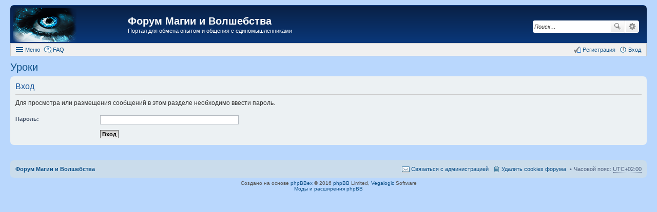

--- FILE ---
content_type: text/html; charset=UTF-8
request_url: https://mag-portal.net/viewforum.php?f=161
body_size: 3490
content:
<!DOCTYPE html>
<html dir="ltr" lang="ru">
<head>
<meta charset="utf-8" />
<meta http-equiv="X-UA-Compatible" content="IE=edge">
<meta name="viewport" content="width=device-width, initial-scale=1" />
<meta name="keywords" content="форум магии, приворот, снять порчу, сглаз, отворот, порча, приворожить, гадание, заговор на любовь, эзотерика, кладбище, сильный амулет, талисман, оберег, став, заговор на деньги, колдовство, обряды, заговор, любовная магия, вернуть мужа, вернуть любимого" /><meta name="description" content="Портал для обмена опытом и общения с единомышленниками" />
<title>Вход - Форум Магии и Волшебства</title>

	<link rel="alternate" type="application/atom+xml" title="Новые сообщения" href="https://mag-portal.net/feed.php">		<link rel="alternate" type="application/atom+xml" title="Все разделы" href="https://mag-portal.net/feed.php?mode=forums">	<link rel="alternate" type="application/atom+xml" title="Новые темы" href="https://mag-portal.net/feed.php?mode=topics">				

<link href="./styles/prosilver_ex/theme/stylesheet.css?assets_version=459" rel="stylesheet">
<link href="./styles/prosilver_ex/theme/responsive.css?assets_version=459" rel="stylesheet" media="all and (max-width: 700px)">

<style>
	#wrap {
		max-width: 1280px;
	}
	.forum_read.hide-icon .forum-image {
		opacity: 0.6;
	}
</style>


<!--[if lte IE 9]>
	<link href="./styles/prosilver_ex/theme/tweaks.css?assets_version=459" rel="stylesheet">
<![endif]-->



<style type="text/css">
div.bb3hide {
	border: 1px dashed #000099;
	background-color: #FFFFFF;
	margin: 0px 10px 5px 10px;
	padding: 5px 5px 5px 5px;
	font-size: 12px;
}
</style>






</head>
<body id="phpbb" class="nojs notouch section-viewforum ltr ">


<div id="wrap">
	<div id="back-to-top" title="Наверх"></div>		<div id="page-header"  style="padding-top:10px;">
		<div class="headerbar" role="banner">
			<div class="inner">

			<div id="site-description">
				<a id="logo" class="logo" href="./?sid=4f3b535165b4a30195917ea6248d7b76" title="Форум Магии и Волшебства"><img src=./images/site_logo.png?sid=4f3b535165b4a30195917ea6248d7b76 style="max-width: 100%; height:auto; height:px; width:px; -webkit-border-radius: 7px 0px 0px 7px; -moz-border-radius: 7px 0px 0px 7px; border-radius: 7px 0px 0px 7px;"></a>
				<h1><a href="./?sid=4f3b535165b4a30195917ea6248d7b76">Форум Магии и Волшебства</a></h1>
				<p>Портал для обмена опытом и общения с единомышленниками</p>			</div>

									<div id="search-box" class="search-box search-header" role="search">
				<form action="./search.php?sid=4f3b535165b4a30195917ea6248d7b76" method="get" id="search">
				<fieldset>
					<input name="keywords" id="keywords" type="search" maxlength="128" title="Ключевые слова" class="inputbox search tiny" size="20" value="" placeholder="Поиск…" />
					<button class="button icon-button search-icon" type="submit" title="Поиск">Поиск</button>
					<a href="./search.php?sid=4f3b535165b4a30195917ea6248d7b76" class="button icon-button search-adv-icon" title="Расширенный поиск">Расширенный поиск</a>
					<input type="hidden" name="sid" value="4f3b535165b4a30195917ea6248d7b76" />

				</fieldset>
				</form>
			</div>
			
			</div>
		</div>
				<div id="main-menu" role="navigation">
	<div class="inner">

	<ul id="nav-main" class="linklist bulletin" role="menubar">

		<li id="quick-links" class="small-icon responsive-menu dropdown-container" data-skip-responsive="true">
			<a href="#" class="responsive-menu-link dropdown-trigger">Меню</a>
			<div class="dropdown hidden">
				<ul class="dropdown-contents" role="menu">
					
											<li class="separator"></li>
																								<li class="small-icon icon-search-unanswered"><a href="./search.php?search_id=unanswered&amp;sid=4f3b535165b4a30195917ea6248d7b76" role="menuitem">Темы без ответов</a></li>
						<li class="small-icon icon-search-active"><a href="./search.php?search_id=active_topics&amp;sid=4f3b535165b4a30195917ea6248d7b76" role="menuitem">Активные темы</a></li>
						<li class="separator"></li>
						<li class="small-icon icon-search"><a href="./search.php?sid=4f3b535165b4a30195917ea6248d7b76" role="menuitem">Поиск</a></li>
					
											<li class="separator"></li>
												<li class="small-icon icon-team"><a href="./memberlist.php?mode=team&amp;sid=4f3b535165b4a30195917ea6248d7b76" role="menuitem">Наша команда</a></li>										<li class="separator"></li>

									</ul>
			</div>
		</li>

				<li class="small-icon icon-faq" data-skip-responsive="true"><a href="./faq.php?sid=4f3b535165b4a30195917ea6248d7b76" rel="help" title="Часто задаваемые вопросы" role="menuitem">FAQ</a></li>
						
			<li class="small-icon icon-logout rightside" data-skip-responsive="true"><a rel="nofollow" href="./ucp.php?mode=login&amp;sid=4f3b535165b4a30195917ea6248d7b76" title="Вход" accesskey="x" role="menuitem">Вход</a></li>
					<li class="small-icon icon-register rightside" data-skip-responsive="true"><a rel="nofollow" href="./ucp.php?mode=register&amp;sid=4f3b535165b4a30195917ea6248d7b76" role="menuitem">Регистрация</a></li>
						</ul>

	</div>
	<!-- Yandex.Metrika counter -->
<script type="text/javascript">
    (function (d, w, c) {
        (w[c] = w[c] || []).push(function() {
            try {
                w.yaCounter32719940 = new Ya.Metrika({
                    id:32719940,
                    clickmap:true,
                    trackLinks:true,
                    accurateTrackBounce:true
                });
            } catch(e) { }
        });

        var n = d.getElementsByTagName("script")[0],
            s = d.createElement("script"),
            f = function () { n.parentNode.insertBefore(s, n); };
        s.type = "text/javascript";
        s.async = true;
        s.src = "https://mc.yandex.ru/metrika/watch.js";

        if (w.opera == "[object Opera]") {
            d.addEventListener("DOMContentLoaded", f, false);
        } else { f(); }
    })(document, window, "yandex_metrika_callbacks");
</script>
<noscript><div><img src="https://mc.yandex.ru/watch/32719940" style="position:absolute; left:-9999px;" alt="" /></div></noscript>
<!-- /Yandex.Metrika counter -->
</div>	</div>

	
	<div id="page-body" role="main" class="mp-on-left">
				
	
		

<h2 class="forum-title"><a href="">Уроки</a></h2>
<form id="login_forum" method="post" action="./viewforum.php?sid=4f3b535165b4a30195917ea6248d7b76">

<div class="panel">
	<div class="inner">

	<div class="content">
		<h2 class="login-title">Вход</h2>

		<p>Для просмотра или размещения сообщений в этом разделе необходимо ввести пароль.</p>

		<fieldset class="fields1">
			
			<dl>
				<dt><label for="password">Пароль:</label></dt>
				<dd><input type="password" tabindex="1" id="password" name="password" size="25" class="inputbox narrow" autocomplete="off" /></dd>
			</dl>
			<input type="hidden" name="redirect" value="./viewforum.php?f=161&amp;sid=4f3b535165b4a30195917ea6248d7b76" />

			<dl>
				<dt>&nbsp;</dt>
				<dd><input type="hidden" name="f" value="161" />
<input type="submit" name="login" id="login" class="button1" value="Вход" tabindex="2" /></dd>
			</dl>
		</fieldset>
	</div>

	</div>
</div>

</form>



	<br /><br />
		
	</div>


<div id="page-footer" role="contentinfo">
	<div class="navbar" role="navigation">
	<div class="inner">

	<ul id="nav-footer" class="linklist bulletin" role="menubar">
		<li class="breadcrumbs">
									<span class="crumb"><a href="./?sid=4f3b535165b4a30195917ea6248d7b76" data-navbar-reference="index">Форум Магии и Волшебства</a></span>
					</li>

				<li class="rightside">Часовой пояс: <abbr title="Европа/Киев">UTC+02:00</abbr></li>
							<li class="small-icon icon-delete-cookies rightside"><a rel="nofollow" href="./ucp.php?mode=delete_cookies&amp;sid=4f3b535165b4a30195917ea6248d7b76" data-ajax="true" data-refresh="true" role="menuitem">Удалить cookies форума</a></li>
											<li class="small-icon icon-contact rightside" data-last-responsive="true"><a rel="nofollow" href="./memberlist.php?mode=contactadmin&amp;sid=4f3b535165b4a30195917ea6248d7b76" role="menuitem">Связаться с администрацией</a></li>
			</ul>

	</div>
</div>

	
	<div class="copyright">
				Создано на основе <a target="_blank" href="http://phpbbex.com/">phpBBex</a> &copy; 2016 <a target="_blank" href="https://phpbb.com/">phpBB</a> Limited, <a target="_blank" href="http://vegalogic.com/">Vegalogic</a> Software
		
<br /><a href="http://www.phpbb-work.ru/">Моды и расширения phpBB</a>					</div>

	<div id="darkenwrapper" data-ajax-error-title="Ошибка AJAX" data-ajax-error-text="При обработке запроса произошла ошибка." data-ajax-error-text-abort="Запрос прерван пользователем." data-ajax-error-text-timeout="Время запроса истекло; повторите попытку." data-ajax-error-text-parsererror="При выполнении запроса возникла непредвиденная ошибка, и сервер вернул неверный ответ.">
		<div id="darken">&nbsp;</div>
	</div>

	<div id="phpbb_alert" class="phpbb_alert" data-l-err="Ошибка" data-l-timeout-processing-req="Время выполнения запроса истекло.">
		<a href="#" class="alert_close"></a>
		<h3 class="alert_title">&nbsp;</h3><p class="alert_text"></p>
	</div>
	<div id="phpbb_confirm" class="phpbb_alert">
		<a href="#" class="alert_close"></a>
		<div class="alert_text"></div>
	</div>
</div>

</div>

<!--[if lt IE 9]>
	<script src="./assets/javascript/jquery.min.js?assets_version=459"></script>
		<script src="http://phpbbex.com/oldies/oldies.js"></script>
<![endif]-->
<!--[if gte IE 9]><!-->
	<script src="./assets/javascript/jquery.v2.js?assets_version=459"></script>
	<!--<![endif]-->


<script src="./assets/javascript/core.js?assets_version=459"></script>



<script type="text/javascript" src="./styles/prosilver_ex/template/forum_fn.js?assets_version=458"></script>

<script type="text/javascript" src="./styles/prosilver_ex/template/ajax.js?assets_version=458"></script>



<script>




</script>


</body>
</html>
